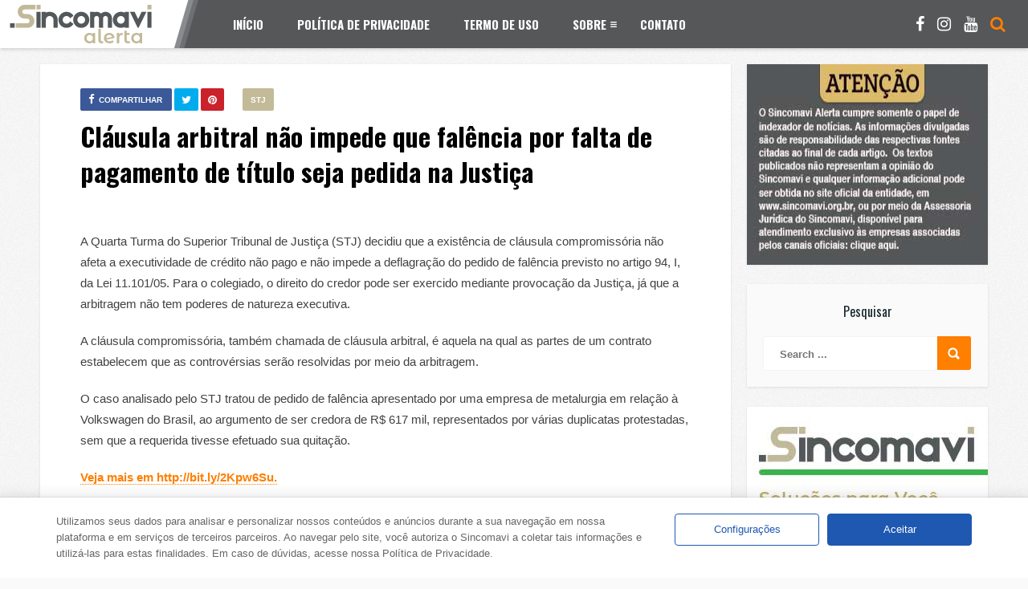

--- FILE ---
content_type: text/html; charset=UTF-8
request_url: https://sincomavialerta.org.br/clausula-arbitral-nao-impede-que-falencia-por-falta-de-pagamento-de-titulo-seja-pedida-na-justica/
body_size: 18421
content:
<!DOCTYPE HTML>
<html lang="pt-BR">
<head>
    <!-- Meta Tags -->
    <meta http-equiv="Content-Type" content="text/html; charset=UTF-8" />

    <!-- Mobile Device Meta -->
    <meta name='viewport' content='width=device-width, initial-scale=1, maximum-scale=1, user-scalable=no, minimal-ui' /> 

    <!-- Theme output -->
    <meta name='robots' content='index, follow, max-image-preview:large, max-snippet:-1, max-video-preview:-1' />

	<!-- This site is optimized with the Yoast SEO plugin v20.2.1 - https://yoast.com/wordpress/plugins/seo/ -->
	<title>Cláusula arbitral não impede que falência por falta de pagamento de título seja pedida na Justiça | Sincomavi Alerta</title>
	<link rel="canonical" href="https://sincomavialerta.org.br/clausula-arbitral-nao-impede-que-falencia-por-falta-de-pagamento-de-titulo-seja-pedida-na-justica/" />
	<meta property="og:locale" content="pt_BR" />
	<meta property="og:type" content="article" />
	<meta property="og:title" content="Cláusula arbitral não impede que falência por falta de pagamento de título seja pedida na Justiça | Sincomavi Alerta" />
	<meta property="og:description" content="A Quarta Turma do Superior Tribunal de Justiça (STJ) decidiu que a existência de cláusula compromissória não afeta a executividade de crédito não pago e não impede a deflagração do pedido de falência previsto no artigo 94, I, da Lei 11.101/05. Para o colegiado, o direito do credor pode ser exercido mediante provocação da Justiça, [&hellip;]" />
	<meta property="og:url" content="https://sincomavialerta.org.br/clausula-arbitral-nao-impede-que-falencia-por-falta-de-pagamento-de-titulo-seja-pedida-na-justica/" />
	<meta property="og:site_name" content="Sincomavi Alerta" />
	<meta property="article:publisher" content="http://www.facebook.com/sincomavi/" />
	<meta property="article:published_time" content="2018-11-21T11:47:19+00:00" />
	<meta property="article:modified_time" content="2020-04-14T14:06:50+00:00" />
	<meta name="author" content="André" />
	<meta name="twitter:card" content="summary_large_image" />
	<meta name="twitter:label1" content="Escrito por" />
	<meta name="twitter:data1" content="André" />
	<meta name="twitter:label2" content="Est. tempo de leitura" />
	<meta name="twitter:data2" content="1 minuto" />
	<script type="application/ld+json" class="yoast-schema-graph">{"@context":"https://schema.org","@graph":[{"@type":"Article","@id":"https://sincomavialerta.org.br/clausula-arbitral-nao-impede-que-falencia-por-falta-de-pagamento-de-titulo-seja-pedida-na-justica/#article","isPartOf":{"@id":"https://sincomavialerta.org.br/clausula-arbitral-nao-impede-que-falencia-por-falta-de-pagamento-de-titulo-seja-pedida-na-justica/"},"author":{"name":"André","@id":"https://sincomavialerta.org.br/#/schema/person/a219dd76fb48d830a1fef6162237cbbc"},"headline":"Cláusula arbitral não impede que falência por falta de pagamento de título seja pedida na Justiça","datePublished":"2018-11-21T11:47:19+00:00","dateModified":"2020-04-14T14:06:50+00:00","mainEntityOfPage":{"@id":"https://sincomavialerta.org.br/clausula-arbitral-nao-impede-que-falencia-por-falta-de-pagamento-de-titulo-seja-pedida-na-justica/"},"wordCount":183,"commentCount":0,"publisher":{"@id":"https://sincomavialerta.org.br/#organization"},"articleSection":["STJ"],"inLanguage":"pt-BR","potentialAction":[{"@type":"CommentAction","name":"Comment","target":["https://sincomavialerta.org.br/clausula-arbitral-nao-impede-que-falencia-por-falta-de-pagamento-de-titulo-seja-pedida-na-justica/#respond"]}]},{"@type":"WebPage","@id":"https://sincomavialerta.org.br/clausula-arbitral-nao-impede-que-falencia-por-falta-de-pagamento-de-titulo-seja-pedida-na-justica/","url":"https://sincomavialerta.org.br/clausula-arbitral-nao-impede-que-falencia-por-falta-de-pagamento-de-titulo-seja-pedida-na-justica/","name":"Cláusula arbitral não impede que falência por falta de pagamento de título seja pedida na Justiça | Sincomavi Alerta","isPartOf":{"@id":"https://sincomavialerta.org.br/#website"},"datePublished":"2018-11-21T11:47:19+00:00","dateModified":"2020-04-14T14:06:50+00:00","breadcrumb":{"@id":"https://sincomavialerta.org.br/clausula-arbitral-nao-impede-que-falencia-por-falta-de-pagamento-de-titulo-seja-pedida-na-justica/#breadcrumb"},"inLanguage":"pt-BR","potentialAction":[{"@type":"ReadAction","target":["https://sincomavialerta.org.br/clausula-arbitral-nao-impede-que-falencia-por-falta-de-pagamento-de-titulo-seja-pedida-na-justica/"]}]},{"@type":"BreadcrumbList","@id":"https://sincomavialerta.org.br/clausula-arbitral-nao-impede-que-falencia-por-falta-de-pagamento-de-titulo-seja-pedida-na-justica/#breadcrumb","itemListElement":[{"@type":"ListItem","position":1,"name":"Início","item":"https://sincomavialerta.org.br/"},{"@type":"ListItem","position":2,"name":"Cláusula arbitral não impede que falência por falta de pagamento de título seja pedida na Justiça"}]},{"@type":"WebSite","@id":"https://sincomavialerta.org.br/#website","url":"https://sincomavialerta.org.br/","name":"Sincomavi Alerta","description":"","publisher":{"@id":"https://sincomavialerta.org.br/#organization"},"potentialAction":[{"@type":"SearchAction","target":{"@type":"EntryPoint","urlTemplate":"https://sincomavialerta.org.br/?s={search_term_string}"},"query-input":"required name=search_term_string"}],"inLanguage":"pt-BR"},{"@type":"Organization","@id":"https://sincomavialerta.org.br/#organization","name":"Sincomavi","url":"https://sincomavialerta.org.br/","logo":{"@type":"ImageObject","inLanguage":"pt-BR","@id":"https://sincomavialerta.org.br/#/schema/logo/image/","url":"https://sincomavialerta.org.br/wp-content/uploads/2019/01/cropped-SITE_B-1.png","contentUrl":"https://sincomavialerta.org.br/wp-content/uploads/2019/01/cropped-SITE_B-1.png","width":419,"height":129,"caption":"Sincomavi"},"image":{"@id":"https://sincomavialerta.org.br/#/schema/logo/image/"},"sameAs":["http://www.facebook.com/sincomavi/"]},{"@type":"Person","@id":"https://sincomavialerta.org.br/#/schema/person/a219dd76fb48d830a1fef6162237cbbc","name":"André","image":{"@type":"ImageObject","inLanguage":"pt-BR","@id":"https://sincomavialerta.org.br/#/schema/person/image/","url":"https://secure.gravatar.com/avatar/f696111e1eecde480b87a41a4fe478a3b537f50913e87ee4da5bb7eaa4619a01?s=96&d=mm&r=g","contentUrl":"https://secure.gravatar.com/avatar/f696111e1eecde480b87a41a4fe478a3b537f50913e87ee4da5bb7eaa4619a01?s=96&d=mm&r=g","caption":"André"}}]}</script>
	<!-- / Yoast SEO plugin. -->


<link rel='dns-prefetch' href='//www.googletagmanager.com' />
<link rel='dns-prefetch' href='//fonts.googleapis.com' />
<link rel='dns-prefetch' href='//pagead2.googlesyndication.com' />
<link rel="alternate" type="application/rss+xml" title="Feed para Sincomavi Alerta &raquo;" href="https://sincomavialerta.org.br/feed/" />
<link rel="alternate" type="application/rss+xml" title="Feed de comentários para Sincomavi Alerta &raquo;" href="https://sincomavialerta.org.br/comments/feed/" />
<link rel="alternate" type="application/rss+xml" title="Feed de comentários para Sincomavi Alerta &raquo; Cláusula arbitral não impede que falência por falta de pagamento de título seja pedida na Justiça" href="https://sincomavialerta.org.br/clausula-arbitral-nao-impede-que-falencia-por-falta-de-pagamento-de-titulo-seja-pedida-na-justica/feed/" />
<link rel="alternate" title="oEmbed (JSON)" type="application/json+oembed" href="https://sincomavialerta.org.br/wp-json/oembed/1.0/embed?url=https%3A%2F%2Fsincomavialerta.org.br%2Fclausula-arbitral-nao-impede-que-falencia-por-falta-de-pagamento-de-titulo-seja-pedida-na-justica%2F" />
<link rel="alternate" title="oEmbed (XML)" type="text/xml+oembed" href="https://sincomavialerta.org.br/wp-json/oembed/1.0/embed?url=https%3A%2F%2Fsincomavialerta.org.br%2Fclausula-arbitral-nao-impede-que-falencia-por-falta-de-pagamento-de-titulo-seja-pedida-na-justica%2F&#038;format=xml" />
<style id='wp-img-auto-sizes-contain-inline-css' type='text/css'>
img:is([sizes=auto i],[sizes^="auto," i]){contain-intrinsic-size:3000px 1500px}
/*# sourceURL=wp-img-auto-sizes-contain-inline-css */
</style>

<style id='wp-emoji-styles-inline-css' type='text/css'>

	img.wp-smiley, img.emoji {
		display: inline !important;
		border: none !important;
		box-shadow: none !important;
		height: 1em !important;
		width: 1em !important;
		margin: 0 0.07em !important;
		vertical-align: -0.1em !important;
		background: none !important;
		padding: 0 !important;
	}
/*# sourceURL=wp-emoji-styles-inline-css */
</style>
<link rel='stylesheet' id='wp-block-library-css' href='https://sincomavialerta.org.br/wp-includes/css/dist/block-library/style.min.css?ver=6.9' type='text/css' media='all' />
<style id='global-styles-inline-css' type='text/css'>
:root{--wp--preset--aspect-ratio--square: 1;--wp--preset--aspect-ratio--4-3: 4/3;--wp--preset--aspect-ratio--3-4: 3/4;--wp--preset--aspect-ratio--3-2: 3/2;--wp--preset--aspect-ratio--2-3: 2/3;--wp--preset--aspect-ratio--16-9: 16/9;--wp--preset--aspect-ratio--9-16: 9/16;--wp--preset--color--black: #000000;--wp--preset--color--cyan-bluish-gray: #abb8c3;--wp--preset--color--white: #ffffff;--wp--preset--color--pale-pink: #f78da7;--wp--preset--color--vivid-red: #cf2e2e;--wp--preset--color--luminous-vivid-orange: #ff6900;--wp--preset--color--luminous-vivid-amber: #fcb900;--wp--preset--color--light-green-cyan: #7bdcb5;--wp--preset--color--vivid-green-cyan: #00d084;--wp--preset--color--pale-cyan-blue: #8ed1fc;--wp--preset--color--vivid-cyan-blue: #0693e3;--wp--preset--color--vivid-purple: #9b51e0;--wp--preset--gradient--vivid-cyan-blue-to-vivid-purple: linear-gradient(135deg,rgb(6,147,227) 0%,rgb(155,81,224) 100%);--wp--preset--gradient--light-green-cyan-to-vivid-green-cyan: linear-gradient(135deg,rgb(122,220,180) 0%,rgb(0,208,130) 100%);--wp--preset--gradient--luminous-vivid-amber-to-luminous-vivid-orange: linear-gradient(135deg,rgb(252,185,0) 0%,rgb(255,105,0) 100%);--wp--preset--gradient--luminous-vivid-orange-to-vivid-red: linear-gradient(135deg,rgb(255,105,0) 0%,rgb(207,46,46) 100%);--wp--preset--gradient--very-light-gray-to-cyan-bluish-gray: linear-gradient(135deg,rgb(238,238,238) 0%,rgb(169,184,195) 100%);--wp--preset--gradient--cool-to-warm-spectrum: linear-gradient(135deg,rgb(74,234,220) 0%,rgb(151,120,209) 20%,rgb(207,42,186) 40%,rgb(238,44,130) 60%,rgb(251,105,98) 80%,rgb(254,248,76) 100%);--wp--preset--gradient--blush-light-purple: linear-gradient(135deg,rgb(255,206,236) 0%,rgb(152,150,240) 100%);--wp--preset--gradient--blush-bordeaux: linear-gradient(135deg,rgb(254,205,165) 0%,rgb(254,45,45) 50%,rgb(107,0,62) 100%);--wp--preset--gradient--luminous-dusk: linear-gradient(135deg,rgb(255,203,112) 0%,rgb(199,81,192) 50%,rgb(65,88,208) 100%);--wp--preset--gradient--pale-ocean: linear-gradient(135deg,rgb(255,245,203) 0%,rgb(182,227,212) 50%,rgb(51,167,181) 100%);--wp--preset--gradient--electric-grass: linear-gradient(135deg,rgb(202,248,128) 0%,rgb(113,206,126) 100%);--wp--preset--gradient--midnight: linear-gradient(135deg,rgb(2,3,129) 0%,rgb(40,116,252) 100%);--wp--preset--font-size--small: 13px;--wp--preset--font-size--medium: 20px;--wp--preset--font-size--large: 36px;--wp--preset--font-size--x-large: 42px;--wp--preset--spacing--20: 0.44rem;--wp--preset--spacing--30: 0.67rem;--wp--preset--spacing--40: 1rem;--wp--preset--spacing--50: 1.5rem;--wp--preset--spacing--60: 2.25rem;--wp--preset--spacing--70: 3.38rem;--wp--preset--spacing--80: 5.06rem;--wp--preset--shadow--natural: 6px 6px 9px rgba(0, 0, 0, 0.2);--wp--preset--shadow--deep: 12px 12px 50px rgba(0, 0, 0, 0.4);--wp--preset--shadow--sharp: 6px 6px 0px rgba(0, 0, 0, 0.2);--wp--preset--shadow--outlined: 6px 6px 0px -3px rgb(255, 255, 255), 6px 6px rgb(0, 0, 0);--wp--preset--shadow--crisp: 6px 6px 0px rgb(0, 0, 0);}:where(.is-layout-flex){gap: 0.5em;}:where(.is-layout-grid){gap: 0.5em;}body .is-layout-flex{display: flex;}.is-layout-flex{flex-wrap: wrap;align-items: center;}.is-layout-flex > :is(*, div){margin: 0;}body .is-layout-grid{display: grid;}.is-layout-grid > :is(*, div){margin: 0;}:where(.wp-block-columns.is-layout-flex){gap: 2em;}:where(.wp-block-columns.is-layout-grid){gap: 2em;}:where(.wp-block-post-template.is-layout-flex){gap: 1.25em;}:where(.wp-block-post-template.is-layout-grid){gap: 1.25em;}.has-black-color{color: var(--wp--preset--color--black) !important;}.has-cyan-bluish-gray-color{color: var(--wp--preset--color--cyan-bluish-gray) !important;}.has-white-color{color: var(--wp--preset--color--white) !important;}.has-pale-pink-color{color: var(--wp--preset--color--pale-pink) !important;}.has-vivid-red-color{color: var(--wp--preset--color--vivid-red) !important;}.has-luminous-vivid-orange-color{color: var(--wp--preset--color--luminous-vivid-orange) !important;}.has-luminous-vivid-amber-color{color: var(--wp--preset--color--luminous-vivid-amber) !important;}.has-light-green-cyan-color{color: var(--wp--preset--color--light-green-cyan) !important;}.has-vivid-green-cyan-color{color: var(--wp--preset--color--vivid-green-cyan) !important;}.has-pale-cyan-blue-color{color: var(--wp--preset--color--pale-cyan-blue) !important;}.has-vivid-cyan-blue-color{color: var(--wp--preset--color--vivid-cyan-blue) !important;}.has-vivid-purple-color{color: var(--wp--preset--color--vivid-purple) !important;}.has-black-background-color{background-color: var(--wp--preset--color--black) !important;}.has-cyan-bluish-gray-background-color{background-color: var(--wp--preset--color--cyan-bluish-gray) !important;}.has-white-background-color{background-color: var(--wp--preset--color--white) !important;}.has-pale-pink-background-color{background-color: var(--wp--preset--color--pale-pink) !important;}.has-vivid-red-background-color{background-color: var(--wp--preset--color--vivid-red) !important;}.has-luminous-vivid-orange-background-color{background-color: var(--wp--preset--color--luminous-vivid-orange) !important;}.has-luminous-vivid-amber-background-color{background-color: var(--wp--preset--color--luminous-vivid-amber) !important;}.has-light-green-cyan-background-color{background-color: var(--wp--preset--color--light-green-cyan) !important;}.has-vivid-green-cyan-background-color{background-color: var(--wp--preset--color--vivid-green-cyan) !important;}.has-pale-cyan-blue-background-color{background-color: var(--wp--preset--color--pale-cyan-blue) !important;}.has-vivid-cyan-blue-background-color{background-color: var(--wp--preset--color--vivid-cyan-blue) !important;}.has-vivid-purple-background-color{background-color: var(--wp--preset--color--vivid-purple) !important;}.has-black-border-color{border-color: var(--wp--preset--color--black) !important;}.has-cyan-bluish-gray-border-color{border-color: var(--wp--preset--color--cyan-bluish-gray) !important;}.has-white-border-color{border-color: var(--wp--preset--color--white) !important;}.has-pale-pink-border-color{border-color: var(--wp--preset--color--pale-pink) !important;}.has-vivid-red-border-color{border-color: var(--wp--preset--color--vivid-red) !important;}.has-luminous-vivid-orange-border-color{border-color: var(--wp--preset--color--luminous-vivid-orange) !important;}.has-luminous-vivid-amber-border-color{border-color: var(--wp--preset--color--luminous-vivid-amber) !important;}.has-light-green-cyan-border-color{border-color: var(--wp--preset--color--light-green-cyan) !important;}.has-vivid-green-cyan-border-color{border-color: var(--wp--preset--color--vivid-green-cyan) !important;}.has-pale-cyan-blue-border-color{border-color: var(--wp--preset--color--pale-cyan-blue) !important;}.has-vivid-cyan-blue-border-color{border-color: var(--wp--preset--color--vivid-cyan-blue) !important;}.has-vivid-purple-border-color{border-color: var(--wp--preset--color--vivid-purple) !important;}.has-vivid-cyan-blue-to-vivid-purple-gradient-background{background: var(--wp--preset--gradient--vivid-cyan-blue-to-vivid-purple) !important;}.has-light-green-cyan-to-vivid-green-cyan-gradient-background{background: var(--wp--preset--gradient--light-green-cyan-to-vivid-green-cyan) !important;}.has-luminous-vivid-amber-to-luminous-vivid-orange-gradient-background{background: var(--wp--preset--gradient--luminous-vivid-amber-to-luminous-vivid-orange) !important;}.has-luminous-vivid-orange-to-vivid-red-gradient-background{background: var(--wp--preset--gradient--luminous-vivid-orange-to-vivid-red) !important;}.has-very-light-gray-to-cyan-bluish-gray-gradient-background{background: var(--wp--preset--gradient--very-light-gray-to-cyan-bluish-gray) !important;}.has-cool-to-warm-spectrum-gradient-background{background: var(--wp--preset--gradient--cool-to-warm-spectrum) !important;}.has-blush-light-purple-gradient-background{background: var(--wp--preset--gradient--blush-light-purple) !important;}.has-blush-bordeaux-gradient-background{background: var(--wp--preset--gradient--blush-bordeaux) !important;}.has-luminous-dusk-gradient-background{background: var(--wp--preset--gradient--luminous-dusk) !important;}.has-pale-ocean-gradient-background{background: var(--wp--preset--gradient--pale-ocean) !important;}.has-electric-grass-gradient-background{background: var(--wp--preset--gradient--electric-grass) !important;}.has-midnight-gradient-background{background: var(--wp--preset--gradient--midnight) !important;}.has-small-font-size{font-size: var(--wp--preset--font-size--small) !important;}.has-medium-font-size{font-size: var(--wp--preset--font-size--medium) !important;}.has-large-font-size{font-size: var(--wp--preset--font-size--large) !important;}.has-x-large-font-size{font-size: var(--wp--preset--font-size--x-large) !important;}
/*# sourceURL=global-styles-inline-css */
</style>

<style id='classic-theme-styles-inline-css' type='text/css'>
/*! This file is auto-generated */
.wp-block-button__link{color:#fff;background-color:#32373c;border-radius:9999px;box-shadow:none;text-decoration:none;padding:calc(.667em + 2px) calc(1.333em + 2px);font-size:1.125em}.wp-block-file__button{background:#32373c;color:#fff;text-decoration:none}
/*# sourceURL=/wp-includes/css/classic-themes.min.css */
</style>
<link rel='stylesheet' id='anthemes_shortcode_styles-css' href='https://sincomavialerta.org.br/wp-content/plugins/anthemes-shortcodes/includes/css/anthemes-shortcodes.css?ver=6.9' type='text/css' media='all' />
<link rel='stylesheet' id='thumbs_rating_styles-css' href='http://sincomavialerta.org.br/wp-content/plugins/thumbs-rating/css/style.css?ver=1.0.0' type='text/css' media='all' />
<link rel='stylesheet' id='list_mag_wp_style-css' href='https://sincomavialerta.org.br/wp-content/themes/list-mag-wp/style.css?ver=3.0' type='text/css' media='all' />
<link rel='stylesheet' id='list_mag_wp_default-css' href='https://sincomavialerta.org.br/wp-content/themes/list-mag-wp/css/colors/default.css?ver=3.0' type='text/css' media='all' />
<link rel='stylesheet' id='list_mag_wp_responsive-css' href='https://sincomavialerta.org.br/wp-content/themes/list-mag-wp/css/responsive.css?ver=3.0' type='text/css' media='all' />
<link rel='stylesheet' id='fontawesome-css' href='https://sincomavialerta.org.br/wp-content/themes/list-mag-wp/css/font-awesome-4.7.0/css/font-awesome.min.css?ver=4.7.0' type='text/css' media='all' />
<link rel='stylesheet' id='list_mag_wp_fonts-css' href='//fonts.googleapis.com/css?family=Droid%2BSans%3A400%2C700%7COswald%3A400%2C700&#038;ver=1.0.0' type='text/css' media='all' />
<script type="text/javascript" src="https://sincomavialerta.org.br/wp-includes/js/jquery/jquery.min.js?ver=3.7.1" id="jquery-core-js"></script>
<script type="text/javascript" src="https://sincomavialerta.org.br/wp-includes/js/jquery/jquery-migrate.min.js?ver=3.4.1" id="jquery-migrate-js"></script>
<script type="text/javascript" id="thumbs_rating_scripts-js-extra">
/* <![CDATA[ */
var thumbs_rating_ajax = {"ajax_url":"https://sincomavialerta.org.br/wp-admin/admin-ajax.php","nonce":"493ad51131"};
//# sourceURL=thumbs_rating_scripts-js-extra
/* ]]> */
</script>
<script type="text/javascript" src="http://sincomavialerta.org.br/wp-content/plugins/thumbs-rating/js/general.js?ver=4.0.1" id="thumbs_rating_scripts-js"></script>

<!-- Snippet da etiqueta do Google (gtag.js) adicionado pelo Site Kit -->
<!-- Snippet do Google Análises adicionado pelo Site Kit -->
<script type="text/javascript" src="https://www.googletagmanager.com/gtag/js?id=G-7FM90VHS1E" id="google_gtagjs-js" async></script>
<script type="text/javascript" id="google_gtagjs-js-after">
/* <![CDATA[ */
window.dataLayer = window.dataLayer || [];function gtag(){dataLayer.push(arguments);}
gtag("set","linker",{"domains":["sincomavialerta.org.br"]});
gtag("js", new Date());
gtag("set", "developer_id.dZTNiMT", true);
gtag("config", "G-7FM90VHS1E");
//# sourceURL=google_gtagjs-js-after
/* ]]> */
</script>
<link rel="https://api.w.org/" href="https://sincomavialerta.org.br/wp-json/" /><link rel="alternate" title="JSON" type="application/json" href="https://sincomavialerta.org.br/wp-json/wp/v2/posts/1889" /><link rel="EditURI" type="application/rsd+xml" title="RSD" href="https://sincomavialerta.org.br/xmlrpc.php?rsd" />
<meta name="generator" content="WordPress 6.9" />
<link rel='shortlink' href='https://sincomavialerta.org.br/?p=1889' />
<meta name="generator" content="Site Kit by Google 1.168.0" /><style type="text/css">ul.meta-icons-home li.trending-lm, .trending-lm .tooltiptext, .sticky-lm .tooltiptext, ul.article_list li ul.meta-icons-home li.trending-lm { background-color: #ffd933 !important;} .trending-lm .tooltiptext::after, .sticky-lm .tooltiptext::after { border-color: transparent transparent #ffd933 !important transparent;} ul.meta-icons-home li.sticky-lm, .sticky-lm .tooltiptext, .listbtn-category, ul.menu-left li a:hover, .single-category a { background-color: #c3ba98 !important;} .sticky-lm .tooltiptext::after { border-color: transparent transparent #c3ba98 !important transparent;} #infscr-loading, #searchform2 .buttonicon, .my-paginated-posts span, #tags-wrap, #back-top span { background-color: #ff7f00 !important;} h3.index-title i, .widget-title h3 i, .wrap-footer p a, a:hover, .top-social li a:hover, ul.top-social li.search, ul.modern-list li div.modern-list-content p a, ul.modern-grid li div.modern-grid-content p a   { color: #ff7f00 !important;} .main-menu { background-color: #555759 !important;} .social-section { background-color: #c3ba98 !important;} .wrap-footer { background-color: #192b33 !important;} .entry p a { color: #ff7f00 !important;} </style>

<!-- Meta-etiquetas do Google AdSense adicionado pelo Site Kit -->
<meta name="google-adsense-platform-account" content="ca-host-pub-2644536267352236">
<meta name="google-adsense-platform-domain" content="sitekit.withgoogle.com">
<!-- Fim das meta-etiquetas do Google AdSense adicionado pelo Site Kit -->
<meta name="generator" content="Elementor 3.21.0; features: e_optimized_assets_loading, additional_custom_breakpoints; settings: css_print_method-external, google_font-enabled, font_display-auto">
<meta name="generator" content="Powered by WPBakery Page Builder - drag and drop page builder for WordPress."/>

<!-- Código do Google Adsense adicionado pelo Site Kit -->
<script type="text/javascript" async="async" src="https://pagead2.googlesyndication.com/pagead/js/adsbygoogle.js?client=ca-pub-2020502240491669&amp;host=ca-host-pub-2644536267352236" crossorigin="anonymous"></script>

<!-- Fim do código do Google AdSense adicionado pelo Site Kit -->
<link rel="icon" href="https://sincomavialerta.org.br/wp-content/uploads/2018/03/cropped-LOGO_B-1-4-32x32.png" sizes="32x32" />
<link rel="icon" href="https://sincomavialerta.org.br/wp-content/uploads/2018/03/cropped-LOGO_B-1-4-192x192.png" sizes="192x192" />
<link rel="apple-touch-icon" href="https://sincomavialerta.org.br/wp-content/uploads/2018/03/cropped-LOGO_B-1-4-180x180.png" />
<meta name="msapplication-TileImage" content="https://sincomavialerta.org.br/wp-content/uploads/2018/03/cropped-LOGO_B-1-4-270x270.png" />
<noscript><style> .wpb_animate_when_almost_visible { opacity: 1; }</style></noscript> 

</head>
<body class="wp-singular post-template-default single single-post postid-1889 single-format-standard wp-theme-list-mag-wp wpb-js-composer js-comp-ver-6.3.0 vc_responsive elementor-default elementor-kit-7918">


<!-- Begin Header -->
<header>
    <div class="main-menu">
            <!-- Logo -->    
            <a href="https://sincomavialerta.org.br/"><img class="logo" src="http://sincomavialerta.org.br/wp-content/uploads/2020/09/logo2.png" alt="Sincomavi Alerta" /></a>

            <!-- Navigation Menu -->
                        <nav id="myjquerymenu" class="jquerycssmenu">
                <ul><li id="menu-item-46" class="menu-item menu-item-type-custom menu-item-object-custom menu-item-home menu-item-46"><a href="http://sincomavialerta.org.br/">Início</a></li>
<li id="menu-item-7937" class="menu-item menu-item-type-post_type menu-item-object-page menu-item-privacy-policy menu-item-7937"><a rel="privacy-policy" href="https://sincomavialerta.org.br/politica-de-privacidade/">Política de Privacidade</a></li>
<li id="menu-item-7938" class="menu-item menu-item-type-post_type menu-item-object-page menu-item-7938"><a href="https://sincomavialerta.org.br/termo-de-uso/">Termo de uso</a></li>
<li id="menu-item-7481" class="menu-item menu-item-type-custom menu-item-object-custom menu-item-has-children menu-item-7481"><a href="#">Sobre</a>
<ul class="sub-menu">
	<li id="menu-item-57" class="menu-item menu-item-type-post_type menu-item-object-page menu-item-57"><a href="https://sincomavialerta.org.br/sobre/">Conheça o Sincomavi</a></li>
	<li id="menu-item-2247" class="menu-item menu-item-type-post_type menu-item-object-page menu-item-2247"><a href="https://sincomavialerta.org.br/onde-estamos/">Onde estamos</a></li>
</ul>
</li>
<li id="menu-item-13005" class="menu-item menu-item-type-custom menu-item-object-custom menu-item-13005"><a href="https://sincomavi.org.br/?page_id=33">Contato</a></li>
</ul>            </nav><!-- end #myjquerymenu -->
            
            <ul class="top-social">
                <li><a href="http://www.facebook.com/sincomavi/"><i class="fa fa-facebook"></i></a></li>
<li><a href="http://www.instagram.com/sincomavi_oficial/"><i class="fa fa-instagram"></i></a></li>
<li><a href="http://www.youtube.com/sincomavi/"><i class="fa fa-youtube"></i></a></li>
                <li class="md-trigger search" data-modal="modal-7"><i class="fa fa-search"></i></li>
            </ul>
     </div><!-- end .main-menu -->  
</header><!-- end #header -->

<div class="md-modal md-effect-7" id="modal-7">
    <div class="md-content">
      <div>
        <!-- Search form  -->
        <button class="md-close"><i class="fa fa-times"></i></button><form id="searchform2" class="header-search" method="get" action="https://sincomavialerta.org.br/">
    <input placeholder="Search ..." type="text" name="s" id="s" />
    <input type="submit" value="Search" class="buttonicon" />
</form><div class="clear"></div>      </div>
    </div><!-- end .md-content -->
</div><!-- end .md-modal -->  

<!-- Begin Content -->
<div class="wrap-fullwidth">

    <div class="single-content">
                <div class="entry-top">
            <div class="single-category"> 
                <a href="https://sincomavialerta.org.br/category/stj/" rel="category tag">STJ</a>                <ul class="single-share">
                    <li><a class="fbbutton" target="_blank" href="https://www.facebook.com/sharer/sharer.php?u=https://sincomavialerta.org.br/clausula-arbitral-nao-impede-que-falencia-por-falta-de-pagamento-de-titulo-seja-pedida-na-justica/" onClick="javascript:window.open(this.href, '', 'menubar=no,toolbar=no,resizable=yes,scrollbars=yes,height=400,width=700');return false;"><i class="fa fa-facebook" aria-hidden="true"></i> <span>Compartilhar</span></a></li>
                    <li><a class="twbutton" target="_blank" href="https://twitter.com/intent/tweet?text=Check%20out%20this%20article:%20Cláusula arbitral não impede que falência por falta de pagamento de título seja pedida na Justiça%20-%20https://sincomavialerta.org.br/clausula-arbitral-nao-impede-que-falencia-por-falta-de-pagamento-de-titulo-seja-pedida-na-justica/" onClick="javascript:window.open(this.href, '', 'menubar=no,toolbar=no,resizable=yes,scrollbars=yes,height=400,width=700');return false;"><i class="fa fa-twitter"></i></a></li>
                    <li><a class="pinbutton" target="_blank" href="https://pinterest.com/pin/create/button/?url=https://sincomavialerta.org.br/clausula-arbitral-nao-impede-que-falencia-por-falta-de-pagamento-de-titulo-seja-pedida-na-justica/&amp;media=&amp;description=Cláusula arbitral não impede que falência por falta de pagamento de título seja pedida na Justiça" onClick="javascript:window.open(this.href, '', 'menubar=no,toolbar=no,resizable=yes,scrollbars=yes,height=400,width=700');return false;"><i class="fa fa-pinterest"></i></a></li>
                </ul><!-- end .single-share -->
            </div><!-- end .single-category -->
            <div class="clear"></div>

            <h1 class="article-title entry-title">Cláusula arbitral não impede que falência por falta de pagamento de título seja pedida na Justiça</h1>
                        <div class="clear"></div>
        </div><div class="clear"></div>
        

        <article>
                                    <div class="post post-1889 type-post status-publish format-standard hentry category-stj" id="post-1889">

                                                    
                <div class="entry">
                    <!-- excerpt -->
                     

                    <!-- entry content -->
                    <p>A Quarta Turma do Superior Tribunal de Justiça (STJ) decidiu que a existência de cláusula compromissória não afeta a executividade de crédito não pago e não impede a deflagração do pedido de falência previsto no artigo 94, I, da Lei 11.101/05. Para o colegiado, o direito do credor pode ser exercido mediante provocação da Justiça, já que a arbitragem não tem poderes de natureza executiva.</p>
<p>A cláusula compromissória, também chamada de cláusula arbitral, é aquela na qual as partes de um contrato estabelecem que as controvérsias serão resolvidas por meio da arbitragem.</p>
<p>O caso analisado pelo STJ tratou de pedido de falência apresentado por uma empresa de metalurgia em relação à Volkswagen do Brasil, ao argumento de ser credora de R$ 617 mil, representados por várias duplicatas protestadas, sem que a requerida tivesse efetuado sua quitação.</p>
<p><strong><a href="http://bit.ly/2Kpw6Su">Veja mais em http://bit.ly/2Kpw6Su.</a></strong></p>
                                        <div class="clear"></div>
                
                    <ul class="single-share">
                    <li><a class="fbbutton" target="_blank" href="https://www.facebook.com/sharer/sharer.php?u=https://sincomavialerta.org.br/clausula-arbitral-nao-impede-que-falencia-por-falta-de-pagamento-de-titulo-seja-pedida-na-justica/" onClick="javascript:window.open(this.href, '', 'menubar=no,toolbar=no,resizable=yes,scrollbars=yes,height=400,width=700');return false;"><i class="fa fa-facebook" aria-hidden="true"></i> <span>Compartilhar</span></a></li>
                    <li><a class="twbutton" target="_blank" href="https://twitter.com/intent/tweet?text=Check%20out%20this%20article:%20Cláusula arbitral não impede que falência por falta de pagamento de título seja pedida na Justiça%20-%20https://sincomavialerta.org.br/clausula-arbitral-nao-impede-que-falencia-por-falta-de-pagamento-de-titulo-seja-pedida-na-justica/" onClick="javascript:window.open(this.href, '', 'menubar=no,toolbar=no,resizable=yes,scrollbars=yes,height=400,width=700');return false;"><i class="fa fa-twitter"></i></a></li>
                    <li><a class="pinbutton" target="_blank" href="https://pinterest.com/pin/create/button/?url=https://sincomavialerta.org.br/clausula-arbitral-nao-impede-que-falencia-por-falta-de-pagamento-de-titulo-seja-pedida-na-justica/&amp;media=&amp;description=Cláusula arbitral não impede que falência por falta de pagamento de título seja pedida na Justiça" onClick="javascript:window.open(this.href, '', 'menubar=no,toolbar=no,resizable=yes,scrollbars=yes,height=400,width=700');return false;"><i class="fa fa-pinterest"></i></a></li>
                    <li><a class="googlebutton" target="_blank" href="https://plus.google.com/share?url=https://sincomavialerta.org.br/clausula-arbitral-nao-impede-que-falencia-por-falta-de-pagamento-de-titulo-seja-pedida-na-justica/" onClick="javascript:window.open(this.href, '', 'menubar=no,toolbar=no,resizable=yes,scrollbars=yes,height=400,width=700');return false;"><i class="fa fa-google-plus" aria-hidden="true"></i></a></li> 
                    </ul><!-- end .single-share -->
                </div><!-- end .entry -->
                <div class="clear"></div> 
            </div><!-- end #post -->
                    </article><!-- end article -->
   

        <!-- Related Articles  -->    
        <div id="related-wrap">
            <div class="one_half_rw">
                <div class="widget-title"><h3><i class="fa fa-paper-plane" aria-hidden="true"></i> Novas postagens</h3></div>
                <ul class="article_list">
                                                 
                    <li>
                                                <ul class="meta-icons-home">
                                                        </ul><div class="clear"></div>      
                          <a href="https://sincomavialerta.org.br/ipem-sp-orienta-consumidores-sobre-novas-regras-para-refrigeradores/"> <img width="90" height="90" src="https://sincomavialerta.org.br/wp-content/uploads/2026/01/gel-90x90.png" class="attachment-list_mag_wp_thumbnail_widget_small size-list_mag_wp_thumbnail_widget_small wp-post-image" alt="" decoding="async" srcset="https://sincomavialerta.org.br/wp-content/uploads/2026/01/gel-90x90.png 90w, https://sincomavialerta.org.br/wp-content/uploads/2026/01/gel-150x150.png 150w, https://sincomavialerta.org.br/wp-content/uploads/2026/01/gel-250x250.png 250w, https://sincomavialerta.org.br/wp-content/uploads/2026/01/gel-300x300.png 300w" sizes="(max-width: 90px) 100vw, 90px" /></a>
                      <div class="author-il">
                                              <h3><a href="https://sincomavialerta.org.br/ipem-sp-orienta-consumidores-sobre-novas-regras-para-refrigeradores/">Ipem-SP orienta consumidores sobre novas regras para refrigeradores</a></h3>
                                              </div>
                    </li>

                                 
                    <li>
                                            <div class="author-il-full">
                                              <h3><a href="https://sincomavialerta.org.br/comissao-aprova-ampliacao-da-licenca-paternidade-para-pais-de-bebes-prematuros/">Comissão aprova ampliação da licença-paternidade para pais de bebês prematuros</a></h3>
                                              </div>
                    </li>

                                 
                    <li>
                                                <ul class="meta-icons-home">
                                                        </ul><div class="clear"></div>      
                          <a href="https://sincomavialerta.org.br/receita-federal-disponibiliza-declaracao-de-opcao-pelo-regime-especial-de-regularizacao-patrimonial-derp/"> <img width="90" height="90" src="https://sincomavialerta.org.br/wp-content/uploads/2026/01/lionel-90x90.png" class="attachment-list_mag_wp_thumbnail_widget_small size-list_mag_wp_thumbnail_widget_small wp-post-image" alt="" decoding="async" srcset="https://sincomavialerta.org.br/wp-content/uploads/2026/01/lionel-90x90.png 90w, https://sincomavialerta.org.br/wp-content/uploads/2026/01/lionel-150x150.png 150w, https://sincomavialerta.org.br/wp-content/uploads/2026/01/lionel-250x250.png 250w, https://sincomavialerta.org.br/wp-content/uploads/2026/01/lionel-300x300.png 300w" sizes="(max-width: 90px) 100vw, 90px" /></a>
                      <div class="author-il">
                                              <h3><a href="https://sincomavialerta.org.br/receita-federal-disponibiliza-declaracao-de-opcao-pelo-regime-especial-de-regularizacao-patrimonial-derp/">Receita Federal disponibiliza Declaração de Opção pelo Regime Especial de Regularização Patrimonial (Derp)</a></h3>
                                              </div>
                    </li>

                                </ul>
            </div>
            <div class="one_half_last_rw">
                <div class="widget-title"><h3><i class="fa fa-fire" aria-hidden="true"></i> Related Posts</h3></div>
                <ul class="article_list">
                                    
                 
                    <li>
                                                <ul class="meta-icons-home">
                                                        </ul><div class="clear"></div>      
                          <a href="https://sincomavialerta.org.br/stj-define-que-remuneracao-de-aprendiz-gera-contribuicoes-previdenciarias-integrais/"> <img width="90" height="90" src="https://sincomavialerta.org.br/wp-content/uploads/2025/11/aprendiz-90x90.png" class="attachment-list_mag_wp_thumbnail_widget_small size-list_mag_wp_thumbnail_widget_small wp-post-image" alt="" decoding="async" srcset="https://sincomavialerta.org.br/wp-content/uploads/2025/11/aprendiz-90x90.png 90w, https://sincomavialerta.org.br/wp-content/uploads/2025/11/aprendiz-150x150.png 150w, https://sincomavialerta.org.br/wp-content/uploads/2025/11/aprendiz-250x250.png 250w, https://sincomavialerta.org.br/wp-content/uploads/2025/11/aprendiz-300x300.png 300w" sizes="(max-width: 90px) 100vw, 90px" /></a>
                      <div class="author-il">
                                              <h3><a href="https://sincomavialerta.org.br/stj-define-que-remuneracao-de-aprendiz-gera-contribuicoes-previdenciarias-integrais/">STJ define que remuneração de aprendiz gera contribuições previdenciárias integrais</a></h3>
                                              </div>
                    </li>

                                    
                 
                    <li>
                                            <div class="author-il-full">
                                              <h3><a href="https://sincomavialerta.org.br/stj-empresa-nao-deve-pagar-honorarios-a-fazenda-apos-adesao-a-transacao-tributaria/">STJ &#8211; Empresa não deve pagar honorários à Fazenda após adesão à transação tributária</a></h3>
                                              </div>
                    </li>

                                    
                 
                    <li>
                                                <ul class="meta-icons-home">
                                                        </ul><div class="clear"></div>      
                          <a href="https://sincomavialerta.org.br/stj-incidencia-de-irpj-e-csll-sobre-juros-de-mora/"> <img width="90" height="90" src="https://sincomavialerta.org.br/wp-content/uploads/2022/04/0_manager-man-checking-finance-working-90x90.jpg" class="attachment-list_mag_wp_thumbnail_widget_small size-list_mag_wp_thumbnail_widget_small wp-post-image" alt="" decoding="async" srcset="https://sincomavialerta.org.br/wp-content/uploads/2022/04/0_manager-man-checking-finance-working-90x90.jpg 90w, https://sincomavialerta.org.br/wp-content/uploads/2022/04/0_manager-man-checking-finance-working-150x150.jpg 150w, https://sincomavialerta.org.br/wp-content/uploads/2022/04/0_manager-man-checking-finance-working-250x250.jpg 250w, https://sincomavialerta.org.br/wp-content/uploads/2022/04/0_manager-man-checking-finance-working-300x300.jpg 300w" sizes="(max-width: 90px) 100vw, 90px" /></a>
                      <div class="author-il">
                                              <h3><a href="https://sincomavialerta.org.br/stj-incidencia-de-irpj-e-csll-sobre-juros-de-mora/">STJ – Incidência de IRPJ e CSLL sobre juros de mora</a></h3>
                                              </div>
                    </li>

                                </ul>
            </div>
            <div class="clear"></div>
        </div><!-- end #related-wrap -->


        <!-- Tags Articles -->
        <div class="line_bottom_related"></div>
                
                <!-- Prev and Next articles -->
        <div class="prev-articles">
            <div class="one_half" style="text-align: right;">Previous Article  <br /><h2><a href="https://sincomavialerta.org.br/ctfc-pode-votar-projeto-que-permite-ao-consumidor-conferir-peso-de-mercadorias/" rel="prev">CTFC pode votar projeto que permite ao consumidor conferir peso de mercadorias</a> </h2></div> 
            <div class="one_half_last">Next Article <br /> <h2> <a href="https://sincomavialerta.org.br/correcao-de-debitos-trabalhistas-2/" rel="next">Correção de débitos trabalhistas</a></h2></div> 
            <div class="clear"></div>
        </div>
        
        <!-- Begin Sidebar (Left bottom) -->    
        <aside class="sidebar-bottom">
		    		
 
<div class="widget widget_list_mag_wp_300px">	

<div class="img-300"><a href="https://www.sincomavi.net/"><img src="http://sincomavialerta.org.br/wp-content/uploads/2020/10/SINCOMAVINET_GRATUITO.jpg" width="300" height="250" alt="img" /></a></div>

  </div><div class="clear"></div>  
<div class="widget widget_media_image"><img width="300" height="49" src="https://sincomavialerta.org.br/wp-content/uploads/2020/08/LOGO-SINCOMAVI-branco-300x49.png" class="image wp-image-7493  attachment-medium size-medium" alt="" style="max-width: 100%; height: auto;" decoding="async" srcset="https://sincomavialerta.org.br/wp-content/uploads/2020/08/LOGO-SINCOMAVI-branco-300x49.png 300w, https://sincomavialerta.org.br/wp-content/uploads/2020/08/LOGO-SINCOMAVI-branco.png 706w" sizes="(max-width: 300px) 100vw, 300px" /></div><div class="clear"></div><div class="widget widget_text"><div class="widget-title"><h3>Ação</h3></div><div class="clear"></div>			<div class="textwidget"><p>Como forma de manter os comerciantes informados sobre as alterações promovidas na legislação brasileira e a movimentação no congresso, assembleia legislativa, câmara de vereadores e autarquias, além de outros assuntos de interesse do segmento, foi criado o Sincomavi Alerta.</p>
</div>
		</div><div class="clear"></div>	</aside>        <!-- end #sidebar (Left bottom) -->         

        <!-- Comments -->
        <div id="comments" class="comments">
                        <div class="clear"></div>
            

 
	<div id="respond" class="comment-respond">
		<h3 id="reply-title" class="comment-reply-title">Deixe um comentário <small><a rel="nofollow" id="cancel-comment-reply-link" href="/clausula-arbitral-nao-impede-que-falencia-por-falta-de-pagamento-de-titulo-seja-pedida-na-justica/#respond" style="display:none;">Cancelar resposta</a></small></h3><form action="https://sincomavialerta.org.br/wp-comments-post.php" method="post" id="commentform" class="comment-form"><p class="comment-notes"><span id="email-notes">O seu endereço de e-mail não será publicado.</span> <span class="required-field-message">Campos obrigatórios são marcados com <span class="required">*</span></span></p><p class="comment-form-comment"><label for="comment">Comentário <span class="required">*</span></label> <textarea id="comment" name="comment" cols="45" rows="8" maxlength="65525" required="required"></textarea></p><p class="comment-form-author"><label for="author">Nome <span class="required">*</span></label> <input id="author" name="author" type="text" value="" size="30" maxlength="245" autocomplete="name" required="required" /></p>
<p class="comment-form-email"><label for="email">E-mail <span class="required">*</span></label> <input id="email" name="email" type="text" value="" size="30" maxlength="100" aria-describedby="email-notes" autocomplete="email" required="required" /></p>
<p class="comment-form-url"><label for="url">Site</label> <input id="url" name="url" type="text" value="" size="30" maxlength="200" autocomplete="url" /></p>
<p class="form-submit"><input name="submit" type="submit" id="submit" class="submit" value="Publicar comentário" /> <input type='hidden' name='comment_post_ID' value='1889' id='comment_post_ID' />
<input type='hidden' name='comment_parent' id='comment_parent' value='0' />
</p></form>	</div><!-- #respond -->
	        </div>
        <div class="clear"></div>
    </div><!-- end .single-content -->


    <!-- Begin Sidebar (right) -->    
    <div class="sidebar-wrapper">
<aside class="sidebar">
		    		
 
<div class="widget widget_list_mag_wp_300px">	

<div class="img-300"><a href="https://sincomavi.org.br/contact/"><img src="http://sincomavialerta.org.br/wp-content/uploads/2020/10/AVISO_LATERA_L.jpg" width="300" height="250" alt="img" /></a></div>

  </div><div class="clear"></div>  
<div class="widget widget_search"><div class="widget-title"><h3>Pesquisar</h3></div><div class="clear"></div><form id="searchform2" class="header-search" method="get" action="https://sincomavialerta.org.br/">
    <input placeholder="Search ..." type="text" name="s" id="s" />
    <input type="submit" value="Search" class="buttonicon" />
</form><div class="clear"></div></div><div class="clear"></div>		
 
<div class="widget widget_list_mag_wp_300px">	

<div class="img-300"><a href="https://sincomavi.org.br/muito-mais-para-voce/"><img src="http://sincomavialerta.org.br/wp-content/uploads/2020/09/sincomavi_anu.jpg" width="300" height="250" alt="img" /></a></div>

  </div><div class="clear"></div>  
<div class="widget widget_rss"><div class="widget-title"><h3><a class="rsswidget rss-widget-feed" href="https://sincomavi.org.br/?feed=rss2"><img class="rss-widget-icon" style="border:0" width="14" height="14" src="https://sincomavialerta.org.br/wp-includes/images/rss.png" alt="RSS" /></a> <a class="rsswidget rss-widget-title" href="https://sincomavi.org.br/">Outras notícias</a></h3></div><div class="clear"></div><ul><li><a class='rsswidget' href='https://sincomavi.org.br/?p=15259'>Varejo inicia 2026 com projeção de crescimento moderado; expectativa positiva para material de construção</a></li><li><a class='rsswidget' href='https://sincomavi.org.br/?p=15256'>Crédito e bens duráveis elevam intenção de consumo no início de 2026</a></li><li><a class='rsswidget' href='https://sincomavi.org.br/?p=15250'>NR-1 entra em contagem regressiva</a></li><li><a class='rsswidget' href='https://sincomavi.org.br/?p=15246'>Livro destaca o fator humano como diferencial estratégico na era da inteligência artificial</a></li><li><a class='rsswidget' href='https://sincomavi.org.br/?p=15242'>Mais feriados em 2026 ampliam perdas no comércio e exigem planejamento das empresas</a></li></ul></div><div class="clear"></div><div class="widget widget_archive"><div class="widget-title"><h3>Arquivos</h3></div><div class="clear"></div>		<label class="screen-reader-text" for="archives-dropdown-5">Arquivos</label>
		<select id="archives-dropdown-5" name="archive-dropdown">
			
			<option value="">Selecionar o mês</option>
				<option value='https://sincomavialerta.org.br/2026/01/'> janeiro 2026 </option>
	<option value='https://sincomavialerta.org.br/2025/12/'> dezembro 2025 </option>
	<option value='https://sincomavialerta.org.br/2025/11/'> novembro 2025 </option>
	<option value='https://sincomavialerta.org.br/2025/10/'> outubro 2025 </option>
	<option value='https://sincomavialerta.org.br/2025/09/'> setembro 2025 </option>
	<option value='https://sincomavialerta.org.br/2025/08/'> agosto 2025 </option>
	<option value='https://sincomavialerta.org.br/2025/07/'> julho 2025 </option>
	<option value='https://sincomavialerta.org.br/2025/06/'> junho 2025 </option>
	<option value='https://sincomavialerta.org.br/2025/05/'> maio 2025 </option>
	<option value='https://sincomavialerta.org.br/2025/04/'> abril 2025 </option>
	<option value='https://sincomavialerta.org.br/2025/03/'> março 2025 </option>
	<option value='https://sincomavialerta.org.br/2025/02/'> fevereiro 2025 </option>
	<option value='https://sincomavialerta.org.br/2025/01/'> janeiro 2025 </option>
	<option value='https://sincomavialerta.org.br/2024/12/'> dezembro 2024 </option>
	<option value='https://sincomavialerta.org.br/2024/11/'> novembro 2024 </option>
	<option value='https://sincomavialerta.org.br/2024/10/'> outubro 2024 </option>
	<option value='https://sincomavialerta.org.br/2024/09/'> setembro 2024 </option>
	<option value='https://sincomavialerta.org.br/2024/08/'> agosto 2024 </option>
	<option value='https://sincomavialerta.org.br/2024/07/'> julho 2024 </option>
	<option value='https://sincomavialerta.org.br/2024/06/'> junho 2024 </option>
	<option value='https://sincomavialerta.org.br/2024/05/'> maio 2024 </option>
	<option value='https://sincomavialerta.org.br/2024/04/'> abril 2024 </option>
	<option value='https://sincomavialerta.org.br/2024/03/'> março 2024 </option>
	<option value='https://sincomavialerta.org.br/2024/02/'> fevereiro 2024 </option>
	<option value='https://sincomavialerta.org.br/2024/01/'> janeiro 2024 </option>
	<option value='https://sincomavialerta.org.br/2023/12/'> dezembro 2023 </option>
	<option value='https://sincomavialerta.org.br/2023/11/'> novembro 2023 </option>
	<option value='https://sincomavialerta.org.br/2023/10/'> outubro 2023 </option>
	<option value='https://sincomavialerta.org.br/2023/09/'> setembro 2023 </option>
	<option value='https://sincomavialerta.org.br/2023/08/'> agosto 2023 </option>
	<option value='https://sincomavialerta.org.br/2023/07/'> julho 2023 </option>
	<option value='https://sincomavialerta.org.br/2023/06/'> junho 2023 </option>
	<option value='https://sincomavialerta.org.br/2023/05/'> maio 2023 </option>
	<option value='https://sincomavialerta.org.br/2023/04/'> abril 2023 </option>
	<option value='https://sincomavialerta.org.br/2023/03/'> março 2023 </option>
	<option value='https://sincomavialerta.org.br/2023/02/'> fevereiro 2023 </option>
	<option value='https://sincomavialerta.org.br/2023/01/'> janeiro 2023 </option>
	<option value='https://sincomavialerta.org.br/2022/12/'> dezembro 2022 </option>
	<option value='https://sincomavialerta.org.br/2022/11/'> novembro 2022 </option>
	<option value='https://sincomavialerta.org.br/2022/10/'> outubro 2022 </option>
	<option value='https://sincomavialerta.org.br/2022/09/'> setembro 2022 </option>
	<option value='https://sincomavialerta.org.br/2022/08/'> agosto 2022 </option>
	<option value='https://sincomavialerta.org.br/2022/07/'> julho 2022 </option>
	<option value='https://sincomavialerta.org.br/2022/06/'> junho 2022 </option>
	<option value='https://sincomavialerta.org.br/2022/05/'> maio 2022 </option>
	<option value='https://sincomavialerta.org.br/2022/04/'> abril 2022 </option>
	<option value='https://sincomavialerta.org.br/2022/03/'> março 2022 </option>
	<option value='https://sincomavialerta.org.br/2022/02/'> fevereiro 2022 </option>
	<option value='https://sincomavialerta.org.br/2022/01/'> janeiro 2022 </option>
	<option value='https://sincomavialerta.org.br/2021/12/'> dezembro 2021 </option>
	<option value='https://sincomavialerta.org.br/2021/11/'> novembro 2021 </option>
	<option value='https://sincomavialerta.org.br/2021/10/'> outubro 2021 </option>
	<option value='https://sincomavialerta.org.br/2021/09/'> setembro 2021 </option>
	<option value='https://sincomavialerta.org.br/2021/08/'> agosto 2021 </option>
	<option value='https://sincomavialerta.org.br/2021/07/'> julho 2021 </option>
	<option value='https://sincomavialerta.org.br/2021/06/'> junho 2021 </option>
	<option value='https://sincomavialerta.org.br/2021/05/'> maio 2021 </option>
	<option value='https://sincomavialerta.org.br/2021/04/'> abril 2021 </option>
	<option value='https://sincomavialerta.org.br/2021/03/'> março 2021 </option>
	<option value='https://sincomavialerta.org.br/2021/02/'> fevereiro 2021 </option>
	<option value='https://sincomavialerta.org.br/2021/01/'> janeiro 2021 </option>
	<option value='https://sincomavialerta.org.br/2020/12/'> dezembro 2020 </option>
	<option value='https://sincomavialerta.org.br/2020/11/'> novembro 2020 </option>
	<option value='https://sincomavialerta.org.br/2020/10/'> outubro 2020 </option>
	<option value='https://sincomavialerta.org.br/2020/09/'> setembro 2020 </option>
	<option value='https://sincomavialerta.org.br/2020/08/'> agosto 2020 </option>
	<option value='https://sincomavialerta.org.br/2020/07/'> julho 2020 </option>
	<option value='https://sincomavialerta.org.br/2020/06/'> junho 2020 </option>
	<option value='https://sincomavialerta.org.br/2020/05/'> maio 2020 </option>
	<option value='https://sincomavialerta.org.br/2020/04/'> abril 2020 </option>
	<option value='https://sincomavialerta.org.br/2020/03/'> março 2020 </option>
	<option value='https://sincomavialerta.org.br/2020/02/'> fevereiro 2020 </option>
	<option value='https://sincomavialerta.org.br/2020/01/'> janeiro 2020 </option>
	<option value='https://sincomavialerta.org.br/2019/12/'> dezembro 2019 </option>
	<option value='https://sincomavialerta.org.br/2019/11/'> novembro 2019 </option>
	<option value='https://sincomavialerta.org.br/2019/10/'> outubro 2019 </option>
	<option value='https://sincomavialerta.org.br/2019/09/'> setembro 2019 </option>
	<option value='https://sincomavialerta.org.br/2019/08/'> agosto 2019 </option>
	<option value='https://sincomavialerta.org.br/2019/07/'> julho 2019 </option>
	<option value='https://sincomavialerta.org.br/2019/06/'> junho 2019 </option>
	<option value='https://sincomavialerta.org.br/2019/05/'> maio 2019 </option>
	<option value='https://sincomavialerta.org.br/2019/04/'> abril 2019 </option>
	<option value='https://sincomavialerta.org.br/2019/03/'> março 2019 </option>
	<option value='https://sincomavialerta.org.br/2019/02/'> fevereiro 2019 </option>
	<option value='https://sincomavialerta.org.br/2019/01/'> janeiro 2019 </option>
	<option value='https://sincomavialerta.org.br/2018/12/'> dezembro 2018 </option>
	<option value='https://sincomavialerta.org.br/2018/11/'> novembro 2018 </option>
	<option value='https://sincomavialerta.org.br/2018/10/'> outubro 2018 </option>
	<option value='https://sincomavialerta.org.br/2018/09/'> setembro 2018 </option>
	<option value='https://sincomavialerta.org.br/2018/08/'> agosto 2018 </option>
	<option value='https://sincomavialerta.org.br/2018/07/'> julho 2018 </option>
	<option value='https://sincomavialerta.org.br/2018/06/'> junho 2018 </option>
	<option value='https://sincomavialerta.org.br/2018/05/'> maio 2018 </option>
	<option value='https://sincomavialerta.org.br/2018/04/'> abril 2018 </option>
	<option value='https://sincomavialerta.org.br/2018/03/'> março 2018 </option>

		</select>

			<script type="text/javascript">
/* <![CDATA[ */

( ( dropdownId ) => {
	const dropdown = document.getElementById( dropdownId );
	function onSelectChange() {
		setTimeout( () => {
			if ( 'escape' === dropdown.dataset.lastkey ) {
				return;
			}
			if ( dropdown.value ) {
				document.location.href = dropdown.value;
			}
		}, 250 );
	}
	function onKeyUp( event ) {
		if ( 'Escape' === event.key ) {
			dropdown.dataset.lastkey = 'escape';
		} else {
			delete dropdown.dataset.lastkey;
		}
	}
	function onClick() {
		delete dropdown.dataset.lastkey;
	}
	dropdown.addEventListener( 'keyup', onKeyUp );
	dropdown.addEventListener( 'click', onClick );
	dropdown.addEventListener( 'change', onSelectChange );
})( "archives-dropdown-5" );

//# sourceURL=WP_Widget_Archives%3A%3Awidget
/* ]]> */
</script>
</div><div class="clear"></div>		
</aside>
</div>    <!-- end #sidebar (right) --> 


    <div class="clear"></div>
</div><!-- end .wrap-fullwidth  -->
<!-- Begin Footer -->
<div class="clear"></div>
<footer>
                 
    <div class="social-section">
        <!-- footer social icons. -->
        <ul class="footer-social">
<li><a href="http://facebook.com/sincomavi/"><i class="fa fa-facebook"></i> <span>Facebook</span></a></li>
<li><a href="http://www.instagram.com/sincomavi_oficial/"><i class="fa fa-instagram"></i> <span>Instagram</span></a></li>
<li><a href="http://www.youtube.com/sincomavi/"><i class="fa fa-youtube"></i> <span>Youtube</span></a></li>
</ul>    </div>
    
    <div class="wrap-footer">
                  <p><span>© 2020 Sincomavi</span></p>            </div><!-- end .wrap-middle -->



	<p id="back-top"><a href="#top"><span></span></a></p>
</footer><!-- end #footer -->

<!-- Footer Theme output -->
<script type="speculationrules">
{"prefetch":[{"source":"document","where":{"and":[{"href_matches":"/*"},{"not":{"href_matches":["/wp-*.php","/wp-admin/*","/wp-content/uploads/*","/wp-content/*","/wp-content/plugins/*","/wp-content/themes/list-mag-wp/*","/*\\?(.+)"]}},{"not":{"selector_matches":"a[rel~=\"nofollow\"]"}},{"not":{"selector_matches":".no-prefetch, .no-prefetch a"}}]},"eagerness":"conservative"}]}
</script>
	<script>jQuery(document).ready(function(){jQuery(".thumbs-rating-container").each(function(b){var a=jQuery(this).data("content-id");var c="thumbsrating"+a;if(localStorage.getItem(c)){if(localStorage.getItem("thumbsrating"+a+"-1")){jQuery(this).find(".thumbs-rating-up").addClass("thumbs-rating-voted")}if(localStorage.getItem("thumbsrating"+a+"-0")){jQuery(this).find(".thumbs-rating-down").addClass("thumbs-rating-voted")}}})});</script>
	<script>let daextLwcnReadyStateCheckInterval=setInterval(function(){if(document.readyState==="complete"){clearInterval(daextLwcnReadyStateCheckInterval);window.daextLwcnCookieNotice.initialize({headingsFontFamily:"'Open Sans', Helvetica, Arial, sans-serif",headingsFontWeight:"600",paragraphsFontFamily:"'Open Sans', Helvetica, Arial, sans-serif",paragraphsFontWeight:"400",strongTagsFontWeight:"600",buttonsFontFamily:"'Open Sans', Helvetica, Arial, sans-serif",buttonsFontWeight:"400",buttonsBorderRadius:"4",containersBorderRadius:"4",cookieNoticeMainMessageText:"Utilizamos seus dados para analisar e personalizar nossos conte\u00fados e an\u00fancios durante a sua navega\u00e7\u00e3o em nossa plataforma e em servi\u00e7os de terceiros parceiros. Ao navegar pelo site, voc\u00ea autoriza o Sincomavi a coletar tais informa\u00e7\u00f5es e utiliz\u00e1-las para estas finalidades. Em caso de d\u00favidas, acesse nossa Pol\u00edtica de Privacidade.",cookieNoticeMainMessageFontColor:"#666666",cookieNoticeMainMessageLinkFontColor:"#1e58b1",cookieNoticeButton1Text:"Configura\u00e7\u00f5es",cookieNoticeButton1Action:"1",cookieNoticeButton1Url:"",cookieNoticeButton1BackgroundColor:"#ffffff",cookieNoticeButton1BackgroundColorHover:"#ffffff",cookieNoticeButton1BorderColor:"#1e58b1",cookieNoticeButton1BorderColorHover:"#1e58b1",cookieNoticeButton1FontColor:"#1e58b1",cookieNoticeButton1FontColorHover:"#1e58b1",cookieNoticeButton2Text:"Aceitar",cookieNoticeButton2Action:"2",cookieNoticeButton2Url:"",cookieNoticeButton2BackgroundColor:"#1e58b1",cookieNoticeButton2BackgroundColorHover:"#1e58b1",cookieNoticeButton2BorderColor:"#1e58b1",cookieNoticeButton2BorderColorHover:"#1e58b1",cookieNoticeButton2FontColor:"#ffffff",cookieNoticeButton2FontColorHover:"#ffffff",cookieNoticeButtonDismissAction:"0",cookieNoticeButtonDismissUrl:"",cookieNoticeButtonDismissColor:"#646464",cookieNoticeContainerPosition:"2",cookieNoticeContainerWidth:"1140",cookieNoticeContainerOpacity:"1",cookieNoticeContainerBorderWidth:"0",cookieNoticeContainerBackgroundColor:"#ffffff",cookieNoticeContainerBorderColor:"#e1e1e1",cookieNoticeContainerBorderOpacity:"1",cookieNoticeContainerDropShadow:"1",cookieNoticeContainerDropShadowColor:"#242f42",cookieNoticeMask:"1",cookieNoticeMaskColor:"#242f42",cookieNoticeMaskOpacity:"0",cookieNoticeShakeEffect:"1",cookieSettingsLogoUrl:"",cookieSettingsTitle:"Configura\u00e7\u00e3o de cookies",cookieSettingsDescriptionHeader:"<p>Queremos ser transparentes sobre os dados que n\u00f3s e nossos parceiros coletamos e como os usamos, para que voc\u00ea possa contar com melhor controle sobre seus dados pessoais. Para obter mais informa\u00e7\u00f5es, consulte nossa Pol\u00edtica de Privacidade. <\/p>\r\n\r\n<strong>Informa\u00e7\u00f5es coletadas<\/strong>\r\n\r\n<p>Usamos essas informa\u00e7\u00f5es para melhorar o desempenho e a experi\u00eancia dos visitantes do nosso site. Isso inclui melhorar os resultados da pesquisa, mostrar conte\u00fado e materiais promocionais mais relevantes, melhorar a comunica\u00e7\u00e3o e melhorar o desempenho do site.<\/p>",cookieSettingsToggleOnColor:"#3a70c4",cookieSettingsToggleOffColor:"#808080",cookieSettingsToggleMiscColor:"#808080",cookieSettingsToggleDisabledColor:"#e5e5e5",cookieSettingsSeparatorColor:"#e1e1e1",cookieSettingsChevronColor:"#6e6e6e",cookieSettingsExpandCloseColor:"#6e6e6e",cookieSettingsDescriptionFooter:"<strong>Informa\u00e7\u00f5es sobre cookies<\/strong>\r\n\r\n<p>Usamos os seguintes cookies essenciais e n\u00e3o essenciais para melhorar melhor sua experi\u00eancia geral de navega\u00e7\u00e3o na web. Nossos parceiros usam cookies e outros mecanismos para conectar voc\u00ea \u00e0s suas redes sociais e personalizar a publicidade para melhor corresponder aos seus interesses.\r\n\r\nVoc\u00ea pode fazer suas escolhas permitindo categorias de cookies usando os respectivos interruptores de ativa\u00e7\u00e3o. <\/p>\r\n\r\n\r\n<p>Os cookies essenciais n\u00e3o podem ser rejeitados, pois sem eles algumas funcionalidades centrais do site n\u00e3o funcionariam.<\/p>",cookieSettingsButton1Text:"Fechar",cookieSettingsButton1Action:"2",cookieSettingsButton1Url:"",cookieSettingsButton1BackgroundColor:"#ffffff",cookieSettingsButton1BackgroundColorHover:"#ffffff",cookieSettingsButton1BorderColor:"#1e58b1",cookieSettingsButton1BorderColorHover:"#1e58b1",cookieSettingsButton1FontColor:"#1e58b1",cookieSettingsButton1FontColorHover:"#1e58b1",cookieSettingsButton2Text:"Aceitar",cookieSettingsButton2Action:"1",cookieSettingsButton2Url:"",cookieSettingsButton2BackgroundColor:"#1e58b1",cookieSettingsButton2BackgroundColorHover:"#1e58b1",cookieSettingsButton2BorderColor:"#1e58b1",cookieSettingsButton2BorderColorHover:"#1e58b1",cookieSettingsButton2FontColor:"#ffffff",cookieSettingsButton2FontColorHover:"#ffffff",cookieSettingsHeadingsFontColor:"#222222",cookieSettingsParagraphsFontColor:"#666666",cookieSettingsLinksFontColor:"#1e58b1",cookieSettingsContainerBackgroundColor:"#ffffff",cookieSettingsContainerOpacity:"1",cookieSettingsContainerBorderWidth:"0",cookieSettingsContainerBorderColor:"#e1e1e1",cookieSettingsContainerBorderOpacity:"1",cookieSettingsContainerDropShadow:"1",cookieSettingsContainerDropShadowColor:"#242f42",cookieSettingsContainerHighlightColor:"#f8f8f8",cookieSettingsMask:"1",cookieSettingsMaskColor:"#242f42",cookieSettingsMaskOpacity:"0.54",enableGeolocation:"0",geolocationService:"0",geolocationLocale:["at","be","bg","cy","cz","dk","ee","fi","fr","hu","ie","it","lv","lt","lu","mt","nl","pl","pt","sk","si","es","se","gb"],responsiveBreakpoint:"700",cookieExpiration:3153600000,reloadPage:"0",categoryAcceptance:"1",cookieTableColumns:"[\"name\",\"expiration\",\"purpose\"]",forceCssSpecificity:"1",sections:[],});}},10);</script><script type="text/javascript" id="daextlwcn-general-js-extra">
/* <![CDATA[ */
var DAEXTLWCN_PHPDATA = {"nonce":"f1870ee6ba","ajaxUrl":"https://sincomavialerta.org.br/wp-admin/admin-ajax.php","pluginDirUrl":"https://sincomavialerta.org.br/wp-content/plugins/lightweight-cookie-notice/","nameText":"Name","expirationText":"Expiration","purposeText":"Purpose","providerText":"Provider","domainText":"Domain","typeText":"Type","sensitivityText":"Sensitivity","securityText":"Security","moreInformationText":"More Information"};
//# sourceURL=daextlwcn-general-js-extra
/* ]]> */
</script>
<script type="text/javascript" src="https://sincomavialerta.org.br/wp-content/plugins/lightweight-cookie-notice/public/assets/js/production/general.js?ver=1.17" id="daextlwcn-general-js"></script>
<script type="text/javascript" id="list_mag_wp_customjs-js-extra">
/* <![CDATA[ */
var list_mag_wp_js_custom = {"template_url":"https://sincomavialerta.org.br/wp-content/themes/list-mag-wp"};
//# sourceURL=list_mag_wp_customjs-js-extra
/* ]]> */
</script>
<script type="text/javascript" src="https://sincomavialerta.org.br/wp-content/themes/list-mag-wp/js/custom.js?ver=1.0" id="list_mag_wp_customjs-js"></script>
<script type="text/javascript" src="https://sincomavialerta.org.br/wp-content/themes/list-mag-wp/js/jquery.main.js?ver=1.0.1" id="list_mag_wp_mainfiles-js"></script>
<script type="text/javascript" src="https://sincomavialerta.org.br/wp-includes/js/comment-reply.min.js?ver=6.9" id="comment-reply-js" async="async" data-wp-strategy="async" fetchpriority="low"></script>
<script id="wp-emoji-settings" type="application/json">
{"baseUrl":"https://s.w.org/images/core/emoji/17.0.2/72x72/","ext":".png","svgUrl":"https://s.w.org/images/core/emoji/17.0.2/svg/","svgExt":".svg","source":{"concatemoji":"https://sincomavialerta.org.br/wp-includes/js/wp-emoji-release.min.js?ver=6.9"}}
</script>
<script type="module">
/* <![CDATA[ */
/*! This file is auto-generated */
const a=JSON.parse(document.getElementById("wp-emoji-settings").textContent),o=(window._wpemojiSettings=a,"wpEmojiSettingsSupports"),s=["flag","emoji"];function i(e){try{var t={supportTests:e,timestamp:(new Date).valueOf()};sessionStorage.setItem(o,JSON.stringify(t))}catch(e){}}function c(e,t,n){e.clearRect(0,0,e.canvas.width,e.canvas.height),e.fillText(t,0,0);t=new Uint32Array(e.getImageData(0,0,e.canvas.width,e.canvas.height).data);e.clearRect(0,0,e.canvas.width,e.canvas.height),e.fillText(n,0,0);const a=new Uint32Array(e.getImageData(0,0,e.canvas.width,e.canvas.height).data);return t.every((e,t)=>e===a[t])}function p(e,t){e.clearRect(0,0,e.canvas.width,e.canvas.height),e.fillText(t,0,0);var n=e.getImageData(16,16,1,1);for(let e=0;e<n.data.length;e++)if(0!==n.data[e])return!1;return!0}function u(e,t,n,a){switch(t){case"flag":return n(e,"\ud83c\udff3\ufe0f\u200d\u26a7\ufe0f","\ud83c\udff3\ufe0f\u200b\u26a7\ufe0f")?!1:!n(e,"\ud83c\udde8\ud83c\uddf6","\ud83c\udde8\u200b\ud83c\uddf6")&&!n(e,"\ud83c\udff4\udb40\udc67\udb40\udc62\udb40\udc65\udb40\udc6e\udb40\udc67\udb40\udc7f","\ud83c\udff4\u200b\udb40\udc67\u200b\udb40\udc62\u200b\udb40\udc65\u200b\udb40\udc6e\u200b\udb40\udc67\u200b\udb40\udc7f");case"emoji":return!a(e,"\ud83e\u1fac8")}return!1}function f(e,t,n,a){let r;const o=(r="undefined"!=typeof WorkerGlobalScope&&self instanceof WorkerGlobalScope?new OffscreenCanvas(300,150):document.createElement("canvas")).getContext("2d",{willReadFrequently:!0}),s=(o.textBaseline="top",o.font="600 32px Arial",{});return e.forEach(e=>{s[e]=t(o,e,n,a)}),s}function r(e){var t=document.createElement("script");t.src=e,t.defer=!0,document.head.appendChild(t)}a.supports={everything:!0,everythingExceptFlag:!0},new Promise(t=>{let n=function(){try{var e=JSON.parse(sessionStorage.getItem(o));if("object"==typeof e&&"number"==typeof e.timestamp&&(new Date).valueOf()<e.timestamp+604800&&"object"==typeof e.supportTests)return e.supportTests}catch(e){}return null}();if(!n){if("undefined"!=typeof Worker&&"undefined"!=typeof OffscreenCanvas&&"undefined"!=typeof URL&&URL.createObjectURL&&"undefined"!=typeof Blob)try{var e="postMessage("+f.toString()+"("+[JSON.stringify(s),u.toString(),c.toString(),p.toString()].join(",")+"));",a=new Blob([e],{type:"text/javascript"});const r=new Worker(URL.createObjectURL(a),{name:"wpTestEmojiSupports"});return void(r.onmessage=e=>{i(n=e.data),r.terminate(),t(n)})}catch(e){}i(n=f(s,u,c,p))}t(n)}).then(e=>{for(const n in e)a.supports[n]=e[n],a.supports.everything=a.supports.everything&&a.supports[n],"flag"!==n&&(a.supports.everythingExceptFlag=a.supports.everythingExceptFlag&&a.supports[n]);var t;a.supports.everythingExceptFlag=a.supports.everythingExceptFlag&&!a.supports.flag,a.supports.everything||((t=a.source||{}).concatemoji?r(t.concatemoji):t.wpemoji&&t.twemoji&&(r(t.twemoji),r(t.wpemoji)))});
//# sourceURL=https://sincomavialerta.org.br/wp-includes/js/wp-emoji-loader.min.js
/* ]]> */
</script>
</body>
</html>

<!-- Page cached by LiteSpeed Cache 7.7 on 2026-01-26 15:43:17 -->

--- FILE ---
content_type: text/html; charset=utf-8
request_url: https://www.google.com/recaptcha/api2/aframe
body_size: 269
content:
<!DOCTYPE HTML><html><head><meta http-equiv="content-type" content="text/html; charset=UTF-8"></head><body><script nonce="CbgKg3KfXT7hUMNhqjdJRw">/** Anti-fraud and anti-abuse applications only. See google.com/recaptcha */ try{var clients={'sodar':'https://pagead2.googlesyndication.com/pagead/sodar?'};window.addEventListener("message",function(a){try{if(a.source===window.parent){var b=JSON.parse(a.data);var c=clients[b['id']];if(c){var d=document.createElement('img');d.src=c+b['params']+'&rc='+(localStorage.getItem("rc::a")?sessionStorage.getItem("rc::b"):"");window.document.body.appendChild(d);sessionStorage.setItem("rc::e",parseInt(sessionStorage.getItem("rc::e")||0)+1);localStorage.setItem("rc::h",'1769453000221');}}}catch(b){}});window.parent.postMessage("_grecaptcha_ready", "*");}catch(b){}</script></body></html>